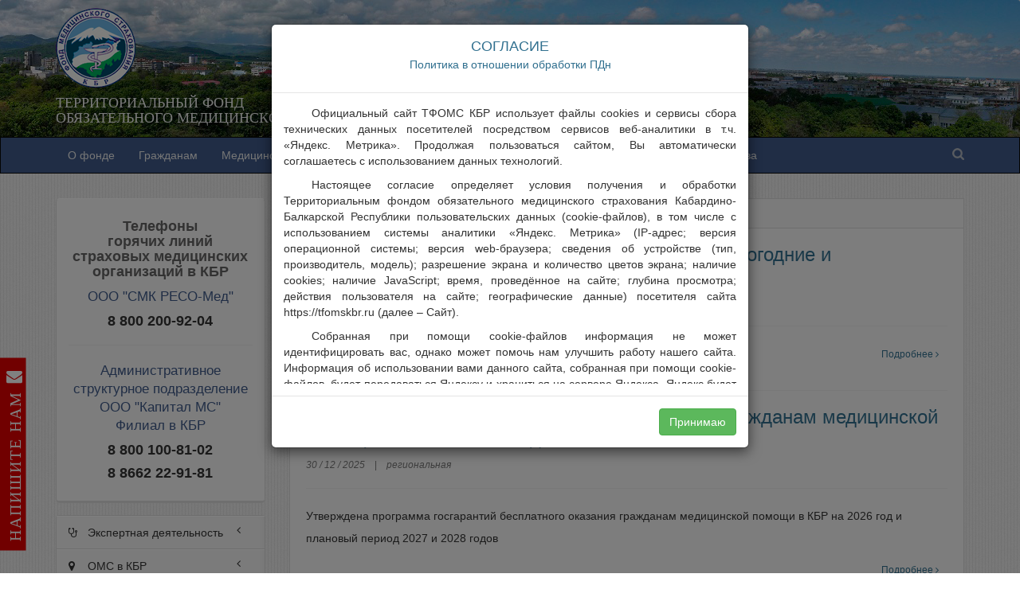

--- FILE ---
content_type: text/html; charset=UTF-8
request_url: https://tfomskbr.ru/news
body_size: 13334
content:
<!DOCTYPE html>
<html lang="en">
<head>
    <meta charset="utf-8">
    <meta http-equiv="X-UA-Compatible" content="IE=edge">
    <meta name="viewport" content="width=device-width, initial-scale=1">
    <title> Новости территориального фонда ОМС КБР | TФОМС КБР </title>
    <meta name="description" content="Архив новостей территориального фонда ОМС КБР">
    <meta name="author" content="">
    <link rel="icon" href="/../../favicon.png">

    <!-- Bootstrap core CSS -->
    <link href="/assets/css/bootstrap.min.css" rel="stylesheet">
    <!-- Font Awesome -->
    <link href="/assets/css/font-awesome.css" rel="stylesheet">
    <!-- Custom styles for this template -->
    <link href="/assets/css/style.css" rel="stylesheet">

    <!-- HTML5 shim and Respond.js IE8 support of HTML5 elements and media queries -->
    <!--[if lt IE 9]>
    <script src="https://oss.maxcdn.com/html5shiv/3.7.2/html5shiv.min.js"></script>
    <script src="https://oss.maxcdn.com/respond/1.4.2/respond.min.js"></script>
    <![endif]-->
</head>

<body>

<a class="write_to_us" 
    href="https://lk.tfomskbr.ru/" rel="noopener noreferrer"
    >НАПИШИТЕ НАМ 
    <i class="fa fa-envelope" style="transform: rotate(90deg);"></i>
</a>

<div class="sv_settings text-center" id="sv_settings">
    <span>Размер шрифта
        <span class="fs-outer">
            <button class="btn btn-default fs-n" id="fs-n">А</button>
            <button class="btn btn-default fs-m" id="fs-m">А</button>
            <button class="btn btn-default fs-l" id="fs-l">А</button>
        </span>
    </span>

    <span class="mgl20">Цветовая схема
        <span class="cs-outer">
            <button class="btn btn-default cs-bw" id="cs-bw">А</button>
            <button class="btn btn-default cs-wb" id="cs-wb">А</button>
            <button class="btn btn-default cs-bb" id="cs-bb">А</button>
            <button class="btn btn-default cs-gb" id="cs-gb">А</button>
            <button class="btn btn-default cs-yg" id="cs-yg">А</button>
        </span>
    </span>

    <span class="mgl20">Изображения
        <span class="img-outer">
            <button class="btn btn-default" id="img-onoff"><span class="glyphicon glyphicon-picture"></span><span id="img-onoff-text"> Отключить</span></button>
        </span>
    </span>
</div>

<header id="header">
    <div class="container parallax-window" data-parallax="scroll" data-image-src="">
        <a id="logo" href="/"></a>
        <h1>
            Территориальный Фонд <br />Обязательного Медицинского Страхования КБР
        </h1>
    
        
    </div>
    
    

</header> <!-- /header -->

 

<nav id="main-nav" class="navbar navbar-inverse" style="background-color: #3F5A89;" role="navigation">
    <div class="container">
        <ul class="nav navbar-nav">
                        <li class="dropdown">
                <a href="#" class="dropdown-toggle" data-toggle="dropdown" data-hover="dropdown">
                    О фонде
                </a>
                <ul class="dropdown-menu" role="menu">
                                        <li>
                                                <a href="https://tfomskbr.ru/ofonde/goals">Цели и задачи фонда</a>
                                            </li>
                                        <li>
                                                <a href="https://tfomskbr.ru/ofonde/officials">Правление ТФОМС КБР</a>
                                            </li>
                                        <li>
                                                <a href="https://tfomskbr.ru/ofonde/directciya">Дирекция TФОМС КБР</a>
                                            </li>
                                        <li>
                                                <a href="https://tfomskbr.ru/ofonde/organizacionnaya-struktura-tfoms-kbr">Организационная структура ТФОМС КБР</a>
                                            </li>
                                        <li>
                                                <a href="https://tfomskbr.ru/ofonde/graphic-priema-grajdan">График приема граждан</a>
                                            </li>
                                        <li>
                                                    <a href="https://tfomskbr.ru/contacts">Контакты</a>
                                            </li>
                                        <li>
                                                <a href="https://tfomskbr.ru/ofonde/vacancy">Кадровый резерв</a>
                                            </li>
                                    </ul>
            </li>
                        <li class="dropdown">
                <a href="#" class="dropdown-toggle" data-toggle="dropdown" data-hover="dropdown">
                    Гражданам
                </a>
                <ul class="dropdown-menu" role="menu">
                                        <li>
                                                <a href="https://tfomskbr.ru/citizens/prava-gragdan-rossiyskoi-federacii-v-oblasti-ohrani-zdor">Права и обязанности застрахованных лиц в сфере ОМС</a>
                                            </li>
                                        <li>
                                                <a href="https://tfomskbr.ru/citizens/kak-poluchit-polis-oms">Как получить полис ОМС</a>
                                            </li>
                                        <li>
                                                <a href="https://tfomskbr.ru/citizens/onlajn-zayavka-na-oformlenie-polisa-obyazatelnogo-medicinskogo-strahovaniya-v-lichnom-kabinete-edino">Онлайн-заявка на оформление полиса обязательного медицинского страхования в личном кабинете Единого портала государственных и муниципальных услуг (ЕПГУ)</a>
                                            </li>
                                        <li>
                                                <a href="https://tfomskbr.ru/citizens/spravochnaya-informaciya">О выборе страховой медицинской организации</a>
                                            </li>
                                        <li>
                                                <a href="https://tfomskbr.ru/citizens/zayavlenie-o-vybore-zamene-strahovoj-medicinskoj-organizacii">Заявление о включении в единый регистр застрахованных лиц</a>
                                            </li>
                                        <li>
                                                <a href="https://tfomskbr.ru/citizens/zayavlenie-o-vydache-dublikata-polisa-ili-pereoformlenii-polisa">Заявление о переоформлении полиса обязательного медицинского страхования</a>
                                            </li>
                                        <li>
                                                <a href="https://tfomskbr.ru/citizens/o-polise-obyazatelnogo-medicinskogo-strahovaniya">Пункты выдачи полисов ОМС страховых медицинских организаций</a>
                                            </li>
                                        <li>
                                                <a href="https://tfomskbr.ru/citizens/informirovanie-o-vyyavlennyh-narusheniyah-pri-okazanii-medicinskoj-pomoshi">Информирование о выявленных нарушениях при оказании медицинской помощи</a>
                                            </li>
                                        <li>
                                            </li>
                                        <li>
                                                <a href="https://tfomskbr.ru/citizens/zayavlenie-o-sdache-utrate-polisa--obyazatelnogo-medicinskogo-strahovaniya-na-materialnom-nositele">Заявление о сдаче (утрате)   полиса обязательного медицинского страхования на материальном носителе</a>
                                            </li>
                                        <li>
                                                <a href="https://tfomskbr.ru/citizens/zayavlenie-o-vybore-zamene-smo">Заявление о выборе (замене) СМО</a>
                                            </li>
                                        <li>
                                                <a href="https://tfomskbr.ru/citizens/zapros-na-predostavlenie-vypiski-iz-edinogo-registra-zastrahovannyh-lic-svedenij-o-polise-obyazateln">Запрос на предоставление выписки из единого регистра застрахованных лиц сведений о полисе обязательного медицинского страхования</a>
                                            </li>
                                        <li>
                                                <a href="https://tfomskbr.ru/citizens/vypiska-iz-edinogo-registra-zastrahovannyh-lic-o-polise-obyazatelnogo-medicinskogo-strahovaniya">Выписка из единого регистра застрахованных лиц о полисе обязательного медицинского страхования</a>
                                            </li>
                                        <li>
                                                <a href="https://tfomskbr.ru/citizens/uglublennaya-dispanserizaciya">Углубленная  диспансеризация </a>
                                            </li>
                                        <li>
                                                <a href="https://tfomskbr.ru/citizens/zayavlenie-o-priostanovlenii-dejstviya-polisa-obyazatelnogo-medicinskogo-strahovaniya">Заявление о приостановлении действия полиса обязательного медицинского страхования</a>
                                            </li>
                                        <li>
                                            </li>
                                        <li>
                                            </li>
                                        <li>
                                            </li>
                                        <li>
                                            </li>
                                        <li>
                                                <a href="https://tfomskbr.ru/citizens/posts">График работы    &laquo;Постов качества&raquo;</a>
                                            </li>
                                        <li>
                                                <a href="https://tfomskbr.ru/citizens/onlajn-zayavka-na-oformlenie-polisa-filial-ooo-kapital-ms-v-kbr">Онлайн заявка на оформление полиса в страховой медицинской организации</a>
                                            </li>
                                        <li>
                                                <a href="https://tfomskbr.ru/citizens/perechen-medicinskih-organizacij-na-baze-kotoryh-grazhdane-kbr-mogut-projti-dispanserizaciyu">Перечень медицинских организаций, на базе которых граждане КБР могут пройти диспансеризацию</a>
                                            </li>
                                        <li>
                                                <a href="https://tfomskbr.ru/citizens/informirovanie-o-stoimosti-okazannoj-medicinskoj-pomoshi">Информирование о стоимости оказанной медицинской помощи</a>
                                            </li>
                                        <li>
                                                <a href="https://tfomskbr.ru/citizens/formirovani-zdorovogo-obraza-gizni">Здоровый образ жизни</a>
                                            </li>
                                    </ul>
            </li>
                        <li class="dropdown">
                <a href="#" class="dropdown-toggle" data-toggle="dropdown" data-hover="dropdown">
                    Медицинским организациям
                </a>
                <ul class="dropdown-menu" role="menu">
                                        <li>
                                                <a href="https://tfomskbr.ru/medicinskim-organizaciam/tarifnoe-soglashenie1">Тарифные  соглашения  </a>
                                            </li>
                                        <li>
                                                <a href="https://tfomskbr.ru/medicinskim-organizaciam/poryadok-uvedomleniya-ob-uchastii-medicinskoj-organizacii-v-sisteme-oms">Порядок подачи уведомления для включения в  реестр     </a>
                                            </li>
                                        <li>
                                                <a href="https://tfomskbr.ru/medicinskim-organizaciam/poryadok-podachi-uvedomleniya-dlya-isklyucheniya-iz-reestra">Порядок подачи уведомления для  исключения из реестра </a>
                                            </li>
                                        <li>
                                            </li>
                                        <li>
                                            </li>
                                        <li>
                                            </li>
                                        <li>
                                            </li>
                                        <li>
                                            </li>
                                        <li>
                                            </li>
                                        <li>
                                            </li>
                                        <li>
                                            </li>
                                        <li>
                                                <a href="https://tfomskbr.ru/medicinskim-organizaciam/grafik-raboty-postov-kachestva">График работы  &laquo;Постов качества&raquo;</a>
                                            </li>
                                        <li>
                                                <a href="https://tfomskbr.ru/medicinskim-organizaciam/reestr-medicinskih-organizaciy">Реестр медицинских организаций</a>
                                            </li>
                                    </ul>
            </li>
                        <li class="dropdown">
                <a href="#" class="dropdown-toggle" data-toggle="dropdown" data-hover="dropdown">
                    Страховым медицинским организациям
                </a>
                <ul class="dropdown-menu" role="menu">
                                        <li>
                                                <a href="https://tfomskbr.ru/registers/tarifnoe-soglashenie">Тарифные соглашения </a>
                                            </li>
                                        <li>
                                            </li>
                                        <li>
                                                <a href="https://tfomskbr.ru/registers/reestr-strahovyh-medicinskih-organizacij">Реестр страховых медицинских организаций</a>
                                            </li>
                                        <li>
                                                <a href="https://tfomskbr.ru/registers/uvedomlenie-ob-osushestvlenii-deyatelnosti-v-sfere-oms">Порядок подачи уведомления для включения в реестр</a>
                                            </li>
                                        <li>
                                                    <a href="https://tfomskbr.ru/feedbackinsur">Подача уведомления для включения в реестр</a>
                                            </li>
                                        <li>
                                                <a href="https://tfomskbr.ru/registers/uvedomlenie-ob-isklyuchenii-iz-reestra-smo">Порядок подачи уведомления для исключения из реестра</a>
                                            </li>
                                        <li>
                                                <a href="https://tfomskbr.ru/registers/klassifikatory-ffoms">Классификаторы ФФОМС</a>
                                            </li>
                                    </ul>
            </li>
                        <li class="dropdown">
                <a href="#" class="dropdown-toggle" data-toggle="dropdown" data-hover="dropdown">
                    НСЗ
                </a>
                <ul class="dropdown-menu" role="menu">
                                        <li>
                                                <a href="https://tfomskbr.ru/ispolzovanie-sredstv-nsz/normativnye-dokumenty">Мероприятия по организации дополнительного профессионального образования, а также по приобретению и проведению ремонта медицинского оборудования</a>
                                            </li>
                                        <li>
                                                <a href="https://tfomskbr.ru/ispolzovanie-sredstv-nsz/sofinansirovanie-rashodov-medicinskih-organizacij-na-oplatu-truda-vrachej-i-srednego-medicinskogo-pe">Софинансирование расходов медицинских организаций на оплату труда врачей и среднего медицинского персонала</a>
                                            </li>
                                        <li>
                                            </li>
                                        <li>
                                                <a href="https://tfomskbr.ru/ispolzovanie-sredstv-nsz/osushestvleniya-denezhnyh-vyplat-stimuliruyushego-haraktera-medicinskim-rabotnikam-za-vyyavlenie-onk">Финансовое обеспечение осуществления денежных выплат стимулирующего характера медицинским работникам </a>
                                            </li>
                                    </ul>
            </li>
                        <li class="dropdown">
                <a href="#" class="dropdown-toggle" data-toggle="dropdown" data-hover="dropdown">
                    Посты качества
                </a>
                <ul class="dropdown-menu" role="menu">
                                        <li>
                                                <a href="https://tfomskbr.ru/posty-kachestva/grafik-raboty-postov-kachestva.">График   работы  &laquo;Постов качества&raquo; </a>
                                            </li>
                                        <li>
                                                <a href="https://tfomskbr.ru/posty-kachestva/posty-kachestva">Страховые представители</a>
                                            </li>
                                    </ul>
            </li>
                                </ul>
        <form method="GET" action="https://tfomskbr.ru/search" accept-charset="UTF-8" class="search-form form-inline pull-right" role="form">
            <div class="form-group">
                <input placeholder="Введите поисковый запрос ... " class="form-control input-sm" name="query" type="search">
            </div>
        </form>
    </div>
</nav> <!-- /main-nav -->

<div class="container">
    <div id="main-content" class="row">
        <aside class="sidebar col-sm-3">

            <div class="btn btn-block btn--important-info" style="text-align: center; font-size: 1.2em; color: #3F5A89;">
	<h4 style="color: #646363">Телефоны<br>горячих линий<br>страховых медицинских<br>организаций в КБР</h4>
	<p>ООО "СМК РЕСО-Мед"</p>
	<h4>8 800 200-92-04</h4>
    <hr>
	<p>Административное
        <br>структурное подразделение
        <br>ООО "Капитал МС"
        <br>Филиал в КБР</p>		
    <h4>8 800 100-81-02</h4>
    <h4>8 8662 22-91-81</h4>	
</div>

<ul id="secondary-menu" class="sidebar-menu nav nav-stacked">

        <li class=" ">
    <a href="index.html">
        <i class="fa fa-stethoscope"></i>
        <span>Экспертная деятельность</span>
        <i class="fa arrow pull-right"></i>
    </a>
        <ul>
                            <li>
                                            <a href="https://tfomskbr.ru/ekspertnaya-deyatelnost-v-sfere-oms/ekspertnaya-deyatelnost-v-sfere-oms">Экспертная деятельность в сфере ОМС</a>
                                    </li>
                            <li>
                                            <a href="https://tfomskbr.ru/ekspertnaya-deyatelnost-v-sfere-oms/reestr-vrachej-ekspertov">Реестр экспертов качества</a>
                                    </li>
                    </ul>
        <li class=" ">
    <a href="index.html">
        <i class="fa fa-map-marker"></i>
        <span>ОМС в КБР</span>
        <i class="fa arrow pull-right"></i>
    </a>
        <ul>
                            <li>
                                            <a href="https://tfomskbr.ru/oms-v-kbr/svedeniya-o-territorialnoj-programme-oms">Сведения о территориальной программе ОМС</a>
                                    </li>
                            <li>
                                            <a href="https://tfomskbr.ru/oms-v-kbr/pokazateli-deyatelnosti-tfoms-kbr">Показатели деятельности ТФОМС КБР</a>
                                    </li>
                            <li>
                                            <a href="https://tfomskbr.ru/oms-v-kbr/controlno-revisionnaya-deyatelnost">Контрольно-ревизионная деятельнось</a>
                                    </li>
                            <li>
                                    </li>
                            <li>
                                            <a href="https://tfomskbr.ru/free-funds-info">Размещение временно свободных средств </a>
                                    </li>
                    </ul>
        <li class=" ">
    <a href="index.html">
        <i class="fa fa-briefcase"></i>
        <span>Программы, проекты</span>
        <i class="fa arrow pull-right"></i>
    </a>
        <ul>
                            <li>
                                            <a href="https://tfomskbr.ru/programi/territorialnaya-programa-oms">Комиссия по разработке Территориальной программы ОМС КБР</a>
                                    </li>
                            <li>
                                            <a href="https://tfomskbr.ru/programi/koordinacionnyj-sovet"> Координационный совет</a>
                                    </li>
                            <li>
                                    </li>
                    </ul>
        <li class=" ">
    <a href="index.html">
        <i class="fa fa-file-text"></i>
        <span>Документы</span>
        <i class="fa arrow pull-right"></i>
    </a>
        <ul>
                            <li>
                                            <a href="https://tfomskbr.ru/documenti/specialnaya-ocenka-truda">Специальная оценка труда</a>
                                    </li>
                            <li>
                                            <a href="https://tfomskbr.ru/documenti/regionaliye-normativniye-documenti">Региональные нормативные документы</a>
                                    </li>
                            <li>
                                    </li>
                            <li>
                                            <a href="https://tfomskbr.ru/documenti/uchetnaya-politika">Учетная политика</a>
                                    </li>
                            <li>
                                            <a href="https://tfomskbr.ru/documenti/politika-v-otnoshenii-obrabotki-pdn">Политика в отношении обработки ПДн</a>
                                    </li>
                    </ul>
        <li class=" ">
    <a href="index.html">
        <i class="fa fa-envelope-square"></i>
        <span>Обратная связь</span>
        <i class="fa arrow pull-right"></i>
    </a>
        <ul>
                            <li>
                                            <a href="https://tfomskbr.ru/feedback/voprosi-i-otveti">Вопросы и ответы</a>
                                    </li>
                    </ul>
        <li class=" active">
    <a href="index.html">
        <i class="fa fa-pencil-square"></i>
        <span>Пресс центр</span>
        <i class="fa arrow pull-right"></i>
    </a>
        <ul>
                            <li>
                                    </li>
                            <li>
                                            <a href="https://tfomskbr.ru/news">Новости</a>
                                    </li>
                    </ul>
        </li>
</ul>

            <div class="btn btn-block btn--important-info" style="text-align: center; font-size: 1.2em; color: #3F5A89;">

            
    <h4 style="color: #646363">ЕДИНЫЙ</br>КОНТАКТ-ЦЕНТР</h4>
    <p>по вопросам</br>обязательного</br>медицинского страхования</p>
    <a href="/contact-centre">
        <h4>8 800 555-30-40</h4>
    </a>
    <h6>(звонок бесплатный)</h6>  
    

</div>

<div id="important-links">
    <a style href="/lk" class="btn btn-primary btn-lg btn-block btn--important" role="btn">
        <small align="left">Личный кабинет</small> 
        <i class="fa fa-key"></i>
    </a>
    <a style href="http://checkpolicy.tfomskbr.ru" class="btn btn-primary btn-lg btn-block btn--important" role="btn">
        <small>Проверка полиса ОМС</small> 
        <i class="fa fa-hospital-o"></i>
    </a>
    <a href="https://lk.tfomskbr.ru/" rel="noopener noreferrer" 
        class="btn btn-lg btn-primary btn-block btn--important" 
        role="btn">
        <small>Направить сообщение</small>         <i class="fa fa-envelope"></i>
    </a>
    <a href="https://tfomskbr.ru/phone-numbers" class="btn btn-lg btn-primary btn-block btn--important" role="btn">
        <small>Контакты</small>
        <i class="fa fa-phone"></i>
    </a>
    <a href="https://tfomskbr.ru/dispanserizaciya" class="btn btn-lg btn-primary btn-block btn--important" role="btn">
        <small>Диспансеризация</small> 
        <i class="fa fa-user-md"></i>
    </a>
    <a href="https://tfomskbr.ru/ter-programma-oms" class="btn btn-lg btn-primary btn-block btn--important" role="btn">
        <small>Тер. программа ОМС</small>
        <i class="fa fa-map-marker"></i>
    </a>
    <a href="https://tfomskbr.ru/requisites" class="btn btn-lg btn-primary btn-block btn--important" role="btn">
        <small>Реквизиты</small>
        <i class="fa fa-university"></i>
    </a>

</div>











        </aside>

        
<div id="content" class="col-sm-9 post">
    <ol class="breadcrumb">
        <li><a href="/"><i class="fa fa-home"></i></a></li>
        <li class="active">Новости</li>
    </ol>
    <div class="info-block">
                <div class="post-preview clearfix">
                        <h3 class="post-title">
                <a href="https://tfomskbr.ru/news/grafik-dezhurstva-rabotnikov-tfoms-kbr-v-novogodnie-i-prazdnichnye-dni">График дежурства работников ТФОМС КБР в новогодние и праздничные дни </a>
            </h3>
            <small class="post-publish-date text-muted">
                <em>30 / 12 / 2025</em>
                &nbsp;&nbsp;&nbsp;|&nbsp;&nbsp;&nbsp;
                <em>территориальная</em>
            </small>
            <hr/>
            <p> </p>
            <p class="text-right">
                <a href="https://tfomskbr.ru/news/grafik-dezhurstva-rabotnikov-tfoms-kbr-v-novogodnie-i-prazdnichnye-dni" class="btn btn-sm">
                    Подробнее <i class="fa fa-angle-right"></i>
                </a>
            </p>
        </div>
        <hr/>
                <div class="post-preview clearfix">
                        <h3 class="post-title">
                <a href="https://tfomskbr.ru/news/programma-gosgarantij-besplatnogo-okazaniya-grazhdanam-medicinskoj-pomoshi-v-kbr-na-2026-god">Программа госгарантий бесплатного оказания гражданам медицинской помощи в КБР на 2026 год</a>
            </h3>
            <small class="post-publish-date text-muted">
                <em>30 / 12 / 2025</em>
                &nbsp;&nbsp;&nbsp;|&nbsp;&nbsp;&nbsp;
                <em>региональная</em>
            </small>
            <hr/>
            <p> Утверждена программа госгарантий бесплатного оказания гражданам медицинской помощи в КБР на 2026 год и плановый период 2027 и 2028 годов</p>
            <p class="text-right">
                <a href="https://tfomskbr.ru/news/programma-gosgarantij-besplatnogo-okazaniya-grazhdanam-medicinskoj-pomoshi-v-kbr-na-2026-god" class="btn btn-sm">
                    Подробнее <i class="fa fa-angle-right"></i>
                </a>
            </p>
        </div>
        <hr/>
                <div class="post-preview clearfix">
                        <h3 class="post-title">
                <a href="https://tfomskbr.ru/news/grafik-dezhurstva-asp-ooo-kapital-ms">График дежурства АСП ООО &quot;Капитал МС&quot;</a>
            </h3>
            <small class="post-publish-date text-muted">
                <em>30 / 12 / 2025</em>
                &nbsp;&nbsp;&nbsp;|&nbsp;&nbsp;&nbsp;
                <em>территориальная</em>
            </small>
            <hr/>
            <p> Информационная поддержка и сопровождение застрахованных лиц в новогодние дни </p>
            <p class="text-right">
                <a href="https://tfomskbr.ru/news/grafik-dezhurstva-asp-ooo-kapital-ms" class="btn btn-sm">
                    Подробнее <i class="fa fa-angle-right"></i>
                </a>
            </p>
        </div>
        <hr/>
                <div class="post-preview clearfix">
                            <img class="img-thumbnail pull-left"
                     src="/imagecache/medium/uploads/images/posts/2025-12/fc07b2990086529efd6aaab9b7a86f4e9dbea7e2_IMG_9133.jpg"
                     alt=""/>
                        <h3 class="post-title">
                <a href="https://tfomskbr.ru/news/zasedanie-koordinacionnogo-sove------ta">  Заседание    Координационного    совета </a>
            </h3>
            <small class="post-publish-date text-muted">
                <em>25 / 12 / 2025</em>
                &nbsp;&nbsp;&nbsp;|&nbsp;&nbsp;&nbsp;
                <em>территориальная</em>
            </small>
            <hr/>
            <p> Состоялось очередное заседание Координационного совета по защите прав застрахованных лиц </p>
            <p class="text-right">
                <a href="https://tfomskbr.ru/news/zasedanie-koordinacionnogo-sove------ta" class="btn btn-sm">
                    Подробнее <i class="fa fa-angle-right"></i>
                </a>
            </p>
        </div>
        <hr/>
                <div class="post-preview clearfix">
                            <img class="img-thumbnail pull-left"
                     src="/imagecache/medium/uploads/images/posts/2025-12/6f79e9c3fe986fc81df30ebcb5b08ede9f20a9e7_d647e65e79e6d59db6b1e9f6734cb8ef.jpg"
                     alt=""/>
                        <h3 class="post-title">
                <a href="https://tfomskbr.ru/news/ispolzovanie-sredstv-ns">Использование средств НСЗ</a>
            </h3>
            <small class="post-publish-date text-muted">
                <em>08 / 12 / 2025</em>
                &nbsp;&nbsp;&nbsp;|&nbsp;&nbsp;&nbsp;
                <em>территориальная</em>
            </small>
            <hr/>
            <p> За счет средств НСЗ ТФОМС КБР в 2025 году приобретены</p>
            <p class="text-right">
                <a href="https://tfomskbr.ru/news/ispolzovanie-sredstv-ns" class="btn btn-sm">
                    Подробнее <i class="fa fa-angle-right"></i>
                </a>
            </p>
        </div>
        <hr/>
                <div class="post-preview clearfix">
                            <img class="img-thumbnail pull-left"
                     src="/imagecache/medium/uploads/images/posts/2025-12/d14b6776b6dc1d67a6149adf30674ba7b8cf874f_photo_2024-09-03_18-04-28-780x470.jpg"
                     alt=""/>
                        <h3 class="post-title">
                <a href="https://tfomskbr.ru/news/dispanserizaciya-realnaya-vozmozhnost-sohranit-zdorove-i-dolgoletie">Диспансеризация -реальная возможность сохранить здоровье и долголетие</a>
            </h3>
            <small class="post-publish-date text-muted">
                <em>03 / 12 / 2025</em>
                &nbsp;&nbsp;&nbsp;|&nbsp;&nbsp;&nbsp;
                <em>региональная</em>
            </small>
            <hr/>
            <p> За 10 месяцев текущего года в КБР диспансеризацию прошли более 244 тысяч человек</p>
            <p class="text-right">
                <a href="https://tfomskbr.ru/news/dispanserizaciya-realnaya-vozmozhnost-sohranit-zdorove-i-dolgoletie" class="btn btn-sm">
                    Подробнее <i class="fa fa-angle-right"></i>
                </a>
            </p>
        </div>
        <hr/>
                <div class="post-preview clearfix">
                            <img class="img-thumbnail pull-left"
                     src="/imagecache/medium/uploads/images/posts/2025-11/ff908469db86a2da83fccf7cf4020146e5e95df3_image-21-11-25-10-32.jpeg"
                     alt=""/>
                        <h3 class="post-title">
                <a href="https://tfomskbr.ru/news/dlya-sotrudnikov-tfoms-kbr-proshlo-obuchenie-po-okazaniyu-pervoj-pomoshi">Для сотрудников ТФОМС КБР прошло обучение по оказанию первой помощи </a>
            </h3>
            <small class="post-publish-date text-muted">
                <em>21 / 11 / 2025</em>
                &nbsp;&nbsp;&nbsp;|&nbsp;&nbsp;&nbsp;
                <em>территориальная</em>
            </small>
            <hr/>
            <p> На базе ГБУЗ &laquo;Кабардино-Балкарский Центр Медицины Катастроф и Скорой Медицинской Помощи&raquo; Минздрава КБР для сотрудников ТФОМС КБР прошло обучение по оказанию первой помощи</p>
            <p class="text-right">
                <a href="https://tfomskbr.ru/news/dlya-sotrudnikov-tfoms-kbr-proshlo-obuchenie-po-okazaniyu-pervoj-pomoshi" class="btn btn-sm">
                    Подробнее <i class="fa fa-angle-right"></i>
                </a>
            </p>
        </div>
        <hr/>
                <div class="post-preview clearfix">
                            <img class="img-thumbnail pull-left"
                     src="/imagecache/medium/uploads/images/posts/2025-11/454cef12e79fdbeaff68b5813880b1684bb71c25_image-19-11-25-05-47.jpeg"
                     alt=""/>
                        <h3 class="post-title">
                <a href="https://tfomskbr.ru/news/okazaniya-medicinskoj-pomoshi-uchastnikam-specialnoj-voennoj-operacii">Оказания медицинской помощи участникам специальной военной операции</a>
            </h3>
            <small class="post-publish-date text-muted">
                <em>19 / 11 / 2025</em>
                &nbsp;&nbsp;&nbsp;|&nbsp;&nbsp;&nbsp;
                <em>федеральная</em>
            </small>
            <hr/>
            <p> ТФОМС КБР на постоянной основе осуществляет контроль качества и своевременности оказания медицинской помощи участникам специальной военной операции и членам их семей. </p>
            <p class="text-right">
                <a href="https://tfomskbr.ru/news/okazaniya-medicinskoj-pomoshi-uchastnikam-specialnoj-voennoj-operacii" class="btn btn-sm">
                    Подробнее <i class="fa fa-angle-right"></i>
                </a>
            </p>
        </div>
        <hr/>
                <div class="post-preview clearfix">
                            <img class="img-thumbnail pull-left"
                     src="/imagecache/medium/uploads/images/posts/2025-11/04d35859f2ee5ecdf2b4da79d64fc1c2f3fb009e_image-17-11-25-04-56.jpeg"
                     alt=""/>
                        <h3 class="post-title">
                <a href="https://tfomskbr.ru/news/rabochaya-vstrecha-glavy-kbr-kazbeka-kokova-s-direktorom-tfoms-kbr-zuriyat-bgazhnokovoj">Рабочая встреча Главы КБР  Казбека Кокова с директором ТФОМС КБР Зурият Бгажноковой</a>
            </h3>
            <small class="post-publish-date text-muted">
                <em>17 / 11 / 2025</em>
                &nbsp;&nbsp;&nbsp;|&nbsp;&nbsp;&nbsp;
                <em>региональная</em>
            </small>
            <hr/>
            <p> В ходе рабочей встречи Глава КБР заслушал информацию директора ТФОМС КБР  о деятельности ведомства</p>
            <p class="text-right">
                <a href="https://tfomskbr.ru/news/rabochaya-vstrecha-glavy-kbr-kazbeka-kokova-s-direktorom-tfoms-kbr-zuriyat-bgazhnokovoj" class="btn btn-sm">
                    Подробнее <i class="fa fa-angle-right"></i>
                </a>
            </p>
        </div>
        <hr/>
                <div class="post-preview clearfix">
                            <img class="img-thumbnail pull-left"
                     src="/imagecache/medium/uploads/images/posts/2025-11/7545df41457b2cbd7475590af3dbc73b4d47fd94_15-11-25-09-24.png"
                     alt=""/>
                        <h3 class="post-title">
                <a href="https://tfomskbr.ru/news/costoyalos-rasshirennoe-zasedanie-koordinacionnogo-------soveta">     Cостоялось    расширенное заседание      Координационного совета </a>
            </h3>
            <small class="post-publish-date text-muted">
                <em>14 / 11 / 2025</em>
                &nbsp;&nbsp;&nbsp;|&nbsp;&nbsp;&nbsp;
                <em>территориальная</em>
            </small>
            <hr/>
            <p> В связи с проведением в Российской Федерации с 10 по 16 ноября 2025 года Недели Качества в повестку заседания был включен вопрос качества оказания медицинской помощи</p>
            <p class="text-right">
                <a href="https://tfomskbr.ru/news/costoyalos-rasshirennoe-zasedanie-koordinacionnogo-------soveta" class="btn btn-sm">
                    Подробнее <i class="fa fa-angle-right"></i>
                </a>
            </p>
        </div>
        <hr/>
                <p class="text-center"><ul class="pagination">
			<li class="disabled"><span>&laquo;</span></li><li class="active"><span>1</span></li><li><a href="https://tfomskbr.ru/news?page=2">2</a></li><li><a href="https://tfomskbr.ru/news?page=3">3</a></li><li><a href="https://tfomskbr.ru/news?page=4">4</a></li><li><a href="https://tfomskbr.ru/news?page=5">5</a></li><li><a href="https://tfomskbr.ru/news?page=6">6</a></li><li><a href="https://tfomskbr.ru/news?page=7">7</a></li><li><a href="https://tfomskbr.ru/news?page=8">8</a></li><li class="disabled"><span>...</span></li><li><a href="https://tfomskbr.ru/news?page=51">51</a></li><li><a href="https://tfomskbr.ru/news?page=52">52</a></li><li><a href="https://tfomskbr.ru/news?page=2" rel="next">&raquo;</a></li>	</ul>
</p>
    </div>
</div> <!-- /content -->

    </div> <!-- /main-content -->

    <footer id="foot">
    <div class="row">
        <div class="col-sm-4">
            <div class="clearfix">
                <a class="logo pull-left" href="/"></a>
                <strong class="h5">
                    Территориальный Фонд <br/>Обязательного Медицинского Страхования <br/>
                    <small>Кабардино-Балкарская Республика</small>
                    </strong>
                <br/>
            </div>
        </div>
        <div class="col-sm-5">
            <address>
                <p><i class="fa fa-map-marker"></i> <strong class="">Главный офис</strong></p>
                <p>360051, Кабардино-Балкарская Республика, г.Нальчик, пр-кт Шогенцукова, д. № 15 "А"
                    (<a href="http://maps.yandex.ru/?um=5TWhC8WNrTDJh01l1PkugPaKtoDO6Iyg&l=map" target="_blank" title="Посмотреть на карте">на карте</a>)</p>
                <p><i class="fa fa-rss" style="color:rgb(235, 94, 0)"></i>
                    <a href="https://tfomskbr.ru/rss"> RSS канал</a>
                    <!-- Button trigger modal -->
                    <a data-toggle="modal" href="#rssModal" class=""> | подписка</a>
                </p>
                <p><abbr title="Phone">Тел:</abbr> 8 (866) 242-13-77, <abbr title="Phone">Факс:</abbr> 8 (866) 2 </p>
            </address>
            <address>
                <strong>@ E-mail: </strong>
                <a href="mailto:#">kbtfoms@yandex.ru</a>
            </address>
            <br/>
        </div>
        <div class="col-sm-3">
            <form method="GET" action="https://tfomskbr.ru/search" accept-charset="UTF-8" class="search-form" role="form">
                <div class="input-group">
                    <input placeholder="Поиск ... " class="form-control col-sm-12 input-sm" name="query" type="search">
                </div>
            </form>
            <br/>
            <ul>
                <li><a href="https://tfomskbr.ru/news">Новости</a></li>
                <li><a href="https://tfomskbr.ru/contacts">Контакты</a></li>
                <li><a href="https://tfomskbr.ru/feedback">Написать сообщение</a></li>
            </ul>
        </div>
    </div>
    <hr/>
    <div class="row">
        <div class="col-sm-12">

	    <!--- DO NOT EDIT - GlobalSign SSL Site Seal Code - DO NOT EDIT ---><table width=90 border=0 cellspacing=0 cellpadding=0 title="CLICK TO VERIFY: This site uses a GlobalSign SSL Certificate to secure your personal information." ><tr><td><span id="ss_img_wrapper_gmogs_image_90-35_en_dblue"><a rel="nofollow" href="https://www.globalsign.com/" target=_blank title="GlobalSign Site Seal"><img alt="SSL" border=0 id="ss_img" src="//seal.globalsign.com/SiteSeal/images/gs_noscript_90-35_en.gif"></a></span><script type="text/javascript" src="//seal.globalsign.com/SiteSeal/gmogs_image_90-35_en_dblue.js"></script></td></tr></table><!--- DO NOT EDIT - GlobalSign SSL Site Seal Code - DO NOT EDIT --->
	    <span class="text-muted">&copy; ТФОМС КБР, 2014&#8209;2026</span>
            <span class="small pull-right">Разработано ТФОМС КБР</span><br>	    
        </div>
    </div>
</footer> <!-- /foot -->

    <!-- Modal LK info-->
<div class="modal fade" id="pdnModal" tabindex="-1" role="dialog" aria-labelledby="pdnModalLabel">
    <div class="modal-dialog" role="document">
        <div class="modal-content">
          <div class="modal-header">
            
            <h4 class="modal-title text-info text-center">СОГЛАСИЕ</h4>
            <p style="text-align: center">
                <a href="https://tfomskbr.ru/politika-v-otnoshenii-obrabotki-pdn" target="_blank">Политика в отношении обработки ПДн</a>
            </p>
            </div>
                <div class="modal-body">
                    <div style="height: 35rem; overflow: scroll; text-align: justify; text-indent: 35px;">
                        <p>
                            Официальный сайт ТФОМС КБР использует файлы cookies и сервисы сбора технических данных посетителей посредством сервисов веб-аналитики в т.ч. «Яндекс. Метрика». Продолжая пользоваться сайтом, Вы автоматически соглашаетесь с использованием данных технологий.
                        </p>
                        <p>
                            Настоящее согласие определяет условия получения и обработки Территориальным фондом обязательного медицинского страхования Кабардино-Балкарской Республики пользовательских данных (cookie-файлов), в том числе с использованием системы аналитики «Яндекс. Метрика» (IP-адрес; версия операционной системы; версия web-браузера; сведения об устройстве (тип, производитель, модель); разрешение экрана и количество цветов экрана; наличие cookies; наличие JavaScript; время, проведённое на сайте; глубина просмотра; действия пользователя на сайте; географические данные) посетителя сайта https://tfomskbr.ru (далее – Сайт).
                        </p>
                        <p>
                            Собранная при помощи cookie-файлов информация не может идентифицировать вас, однако может помочь нам улучшить работу нашего сайта. Информация об использовании вами данного сайта, собранная при помощи cookie-файлов, будет передаваться Яндексу и храниться на сервере Яндекса. Яндекс будет обрабатывать эту информацию для оценки использования вами сайта, составления для нас отчетов о деятельности нашего сайта, и предоставления других услуг. Яндекс обрабатывает эту информацию в порядке, установленном в условиях использования сервиса Яндекс Метрика.
                        </p>
                        <p>
                            На Сайте используются следующие cookie-файлы:<br>
                            Сookie-сессии – файлы, использующиеся исключительно во временной памяти. Указанные файлы удаляются при закрытии пользователем окна интернет-браузера.
                        </p>
                        <p>
                            Постоянные cookie-файлы – файлы, сохраняющиеся на устройстве в течение длительного времени или до тех пор, пока они не будут удалены вручную. Данные файлы учитывают ранее введённую пользователем информацию и позволяют не вводить одни и те же данные при каждом посещении Сайта. 
                        </p>
                        <p>
                            Используя Сайт, пользователь подтверждает, что им внимательно и в полном объёме прочитаны и поняты условия использования cookie-файлов, изложенные в настоящем согласии, даёт своё согласие на использование cookie-файлов и соглашается с вышеуказанными условиями их использования. 
                        </p>
                        <p>
                            Вы можете отказаться от использования cookie-файлов, выбрав соответствующие настройки в браузере. Также вы можете использовать инструмент - https://yandex.ru/support/metrika/general/opt-out.html. Однако это может повлиять на работу некоторых функций сайта. Используя этот сайт, вы соглашаетесь на обработку данных о Вас в т.ч. Яндексом в порядке и целях, указанных выше.
                        </p>
                    </div>
                </div>
                <div class="modal-footer ">
                    <button 
                        type="button" 
                        id="btnSuccessModal" 
                        class="btn btn-success"
                        data-dismiss="modal"
                        >Принимаю</button>
                </div>
            </div>
        </div>
    </div>
</div>
</div> <!-- /container -->





<!-- Bootstrap core JavaScript
================================================== -->
<!-- Placed at the end of the document so the pages load faster -->
<script src="/assets/js/jquery-2.1.1.min.js"></script>
<script src="/assets/js/bootstrap.min.js"></script>
<script src="/assets/js/bootstrap-hover-dropdown.js"></script>
<script src="/assets/js/metisMenu.js"></script>
<script src="/assets/js/cookie.js"></script>
<script src="/assets/js/vi.js"></script>
<script src="/assets/js/menu-nav_position.js"></script>
<script src="/assets/js/bg_parallax.js"></script>
<script src="/assets/js/go_top.js"></script>


<script>
     //----------------------------------------------------------//    

    //если есть согласие то проверить время
    if (localStorage['pdnModal'])
    {
        //если вышло время 12 часов то удалить данные согласия
        if (new Date().getTime() - localStorage['pdnModalDate'] > 0) 
        {
            localStorage.removeItem('pdnModal');
            localStorage.removeItem('pdnModalDate');
        } 
    }

    //если нет согласия или оно не да то показать модал
    if (!localStorage['pdnModal'] || localStorage['pdnModal'] != 'yes') 
    { 
        $('#pdnModal').modal({ backdrop: 'static', keyboard: false }, 'show');
    }

    $("#btnSuccessModal").click(function()
    {
        localStorage['pdnModal'] = 'yes';

        //сохраним число тиков, после этого числа согласие будет необходимо подтвердить снова
        localStorage.setItem("pdnModalDate", new Date().getTime()+ (12 * 60 * 60 * 1000));        
    });
    //----------------------------------------------------------//

    $(function () {
        $('#secondary-menu').metisMenu({});
    });
</script>

<!-- scripts-->

<script>
    $(document).ready(function()
    {
        let privacy2 =  $('input[name="privacy2"]');
        let divsbmt = $('div[id=sbmt]');

        privacy2.on('change', function($)
        {
            if(privacy2.is(':checked')){
                console.log(1);

                divsbmt.append('<input id=btnsbmt type="submit" class="btn btn-block btn-primary">'+
                '<label for="btnsbmt">Нажимая кнопку "Отправить" Вы даёте свое согласие на обработку введенной персональной информации в соответствии с Федеральным Законом №152-ФЗ от 27.07.2006 "О персональных данных".</label>');
            }else{
                console.log(0);

                divsbmt.empty();
            }
        });
    });
</script>

</body>
</html>


--- FILE ---
content_type: text/css
request_url: https://tfomskbr.ru/assets/css/style.css
body_size: 16919
content:
/* General styles
-------------------------- */
body {
    background: url("../images/bg-light-4785.png");
    /*background: #F1F1F1;*/
}
body a {
    color: #31708f;
}

.write_to_us:hover {
  text-decoration: none;
  color: #f1f1f1;   
  background: #00991E;
}


.write_to_us{
  display: block;
  padding:5px; 
  background-color:#E00000; 
  height: 33px;
  width:242px;
  font-family: 'Georgia';
  font-size: 20px;
  letter-spacing: 2px;
  color: #ffffff;
  position: fixed;
  left:-105px;    
  top:77%;
  text-align:center;
  transform: rotate(-90deg);
}


.btn.btn-default {
    background-color: #fafafa;
    color: #666;
    border-color: #ddd;
    border-bottom-color: #ddd;
}
.panel {
    border-radius: 2px;
}
.panel-heading {
    border-radius: 1px;
}
.box {
    position: relative;
    border: 1px solid #BBB;
    background: #EEE;
}
.ribbon {
  position: absolute;
  left: -5px; top: -5px;
  z-index: 1;
  overflow: hidden;
  width: 75px; height: 75px;
  text-align: right;
}
.ribbon span {
  font-size: 10px;
  font-weight: bold;
  color: #FFF;
  text-transform: uppercase;
  text-align: center;
  line-height: 20px;
  transform: rotate(-45deg);
  -webkit-transform: rotate(-45deg);
  width: 100px;
  display: block;
  background: #79A70A;
  background: linear-gradient(#2989d8 0%, #1e5799 100%);
  box-shadow: 0 3px 10px -5px rgba(0, 0, 0, 1);
  position: absolute;
  top: 19px; left: -21px;
}
.ribbon span::before {
  content: "";
  position: absolute; left: 0px; top: 100%;
  z-index: -1;
  border-left: 3px solid #1e5799;
  border-right: 3px solid transparent;
  border-bottom: 3px solid transparent;
  border-top: 3px solid #1e5799;
}
.ribbon span::after {
  content: "";
  position: absolute; right: 0px; top: 100%;
  z-index: -1;
  border-left: 3px solid transparent;
  border-right: 3px solid #1e5799;
  border-bottom: 3px solid transparent;
  border-top: 3px solid #1e5799;
}
input[type="text"], input[type="search"], textarea {
    outline: none;
    box-shadow:none !important;
    border-radius: 0;
}
.logo {
    display: block;
    position: relative;
    height: 110px;
    width: 80px;
    margin-right: 20px;
    background: url("../images/logo_tfoms_small.png") center no-repeat;
    -webkit-filter: grayscale(0%);
    -moz-filter: grayscale(0%);
    -ms-filter: grayscale(0%);
    -o-filter: grayscale(0%);
    filter: grayscale(0%);
    -moz-transition: all .2s linear;
    -webkit-transition: all .2s linear;
    transition: all .2s linear;
}
.logo:hover {
    display: block;
    background: url("../images/logo_tfoms_small.png") center no-repeat;
    margin-right: 20px;
    -webkit-filter: grayscale(0);
    -moz-filter: grayscale(0);
    -ms-filter: grayscale(0);
    -o-filter: grayscale(0);
    filter: grayscale(0);
}
.text-indented {
    text-indent: 40px;
}
.block-indented p {
    text-indent: 40px;
}

#go-top {
  text-align: center;
  font-family: 'Times New Roman';
  color: #ffffff;
  font-size: 22px;
  position: fixed; 
  bottom: 39px; 
  right: 12px; 
  cursor:pointer; 
  display:none;
  width: 77px;
  height: 30px;
  background: #3F5A89;
}
 
#go-top:hover {
  background: #4969A0;
}
/* Component: Header
-------------------------- */
.parallax-window {
    min-height: 172px;
    background: transparent;
}


#header {
    margin-top: 0;
    height: 172px;
    position: relative;
    background: #87AFC4 url("../images/whitehouse.png") center no-repeat;
    border-radius: 3px 3px 0 0;
}
#logo {
    display: block;
    position: absolute;
    top: 10px;
    height: 100px;
    width: 100px;
    background: url("../images/logo_tfoms_30.png") center no-repeat;
}
#header h1 {
    position: absolute;
    color: #f1f1f1;
    font-size: 18px;
    top: 100px;
    text-transform: uppercase;
    font-family: Script;
}


/* Component: Main Navigation
-------------------------- */
#main-nav {      
     
    min-height: 40px;
    border-radius: 0;
    position: relative;
    position: fixed;
    bottom: 100;
    right: 0;
    left: 0;
    z-index: 999;

}
#main-nav ul li.dropdown ul.dropdown-menu {
    border-radius: 3px;
}
#main-nav ul li.dropdown ul {
    margin-top: 5px;
    padding-top: 10px;
    padding-bottom: 10px;
}
#main-nav ul li a {
    padding-top: 10px;
    padding-bottom: 10px;
}
#main-nav .container > ul > li > a {
    padding-top: 12px;
    padding-bottom: 12px;
    color: #EAEAEA;
}
#main-nav .container > ul > li > a:hover,
#main-nav .container > ul > li.active > a {
    color: #f1f1f1;
}


/* Component: Newest Block
-------------------------- */
#newest-materials {
    padding-left: 0;
}
#newest-materials li {
    list-style: none;
    border-bottom: 1px dotted #999999;
    padding: 10px 0;
    font-size: 12px;
}
#newest-materials li:last-child {
    border-bottom: none;
}

/* Component: Breadcrumbs
-------------------------- */
.breadcrumb {
    margin-bottom: 0;
    border-radius: 0;
    border: 1px #dbdbdb solid;
    border-bottom: 0
}
.breadcrumb li {
    /*text-transform: capitalize;*/
    color: #333333;
    font-size: 12px;
}
.breadcrumb li a {
    font-weight: normal;
    color: #666666;
}
.breadcrumb li a:hover {
    color: #31708f;
    text-decoration: none;
}


/* Content
-------------------------- */
div.container #main-content {
    margin-top: 77px;
}

#content article {
    min-height: 575px;
    text-align: justify;
}
#content article p {
    text-indent: 40px;
}
#content article .text-no-indent p {
    text-indent: 0px;
}
#content p {
    line-height: 28px;
}
#content.post img.img-thumbnail {
    margin-right: 20px;
    margin-bottom: 10px;
}
#content article a {
    font-weight: bold;
}
#content article h1 {
    margin-top: 10px;
}
#content article .post-meta {
    /*margin-bottom: 20px;*/
    /*margin-top: 20px;*/
    padding: 5px 10px 0;
    /*background: #f4f4f4;*/
    /*border: 1px solid #f1f1f1;*/
}
#content article .panel .panel-body a {
    font-weight: normal;
}
#content ul:not(.nav-tabs) li,
#content ol:not(.nav-tabs):not(.breadcrumb) li {
    padding: 10px 0;
}



/* Component: News line
-------------------------- */
.post-preview .img-thumbnail {
    margin-right: 10px;
}
.post-preview span.date {
    margin-right: 10px;
}
.post-preview .post-title {
    margin-top: 0;
}

.all-posts h3 a {
    color: #333333;
}


/* Component: Sidebar
-------------------------- */
ul.sidebar-menu {
    background: #f4f4f4;
    -webkit-box-shadow: inset -3px 0px 8px -4px rgba(0, 0, 0, 0.1);
    -moz-box-shadow: inset -3px 0px 8px -4px rgba(0, 0, 0, 0.1);
    box-shadow: inset -3px 0px 8px -4px rgba(0, 0, 0, 0.07);
    border: 1px solid #dbdbdb;
    border-radius: 3px;
    margin-bottom: 20px;
}
ul.sidebar-menu > li {
    border-top: 1px solid #fff;
    border-bottom: 1px solid #dbdbdb;
    margin-bottom: 0;
    margin-top: 0;
}
ul.sidebar-menu > li > a i.arrow::after {
    content: "\f104";
}
ul.sidebar-menu > li.active > a i.arrow::after {
    content: "\f107";
}
ul.sidebar-menu > li:last-child {
    border-bottom: none;
}
ul.sidebar-menu li a {
    color: #333333;
}
ul.sidebar-menu li ul {
    padding-left: 30px;
}
ul.sidebar-menu > li > a:hover,
ul.sidebar-menu > li.active > a {
    color: #222;
    background: #f9f9f9;
}
ul.sidebar-menu li ul {
    background: #f9f9f9;
}
ul.sidebar-menu li ul li {
    line-height: 20px;
    list-style: none;
    padding-bottom: 10px;
}
ul.sidebar-menu li ul li a {
    font-size: 12px;
    color: #777777;
    padding-right: 10px;
}
ul.sidebar-menu li ul li a:hover {
    color: #333333;
    text-decoration: none;
}
ul.sidebar-menu > li > a > .fa,
ul .sidebar-menu > li > a > .glyphicon,
ul.sidebar-menu > li > a > .ion {
    width: 20px;
}


/* Component: Footer
-------------------------- */
#foot {
    min-height: 100px;
    background: #f9f9f9;
    border: 1px #dbdbdb solid;
    padding: 20px;
    margin-bottom: 0;
}
#foot address {
    font-size: 12px;
    /*line-height: 28px;*/
}
#foot address:last-child {
    margin-bottom: 0;
}
#foot .h5 {
    line-height: 28px;
    font-size: 16px;
}
#foot .search-form {
    padding-left: 0;
}
#foot ul {
    padding-left: 0;
    padding-top: 0;
    margin-top: -10px;
}
#foot ul li {
    list-style: none;
    line-height: 25px;
}
#foot ul li a {
    font-size: 12px;
}
#foot hr {
    margin-top: 0;
}

/* Component: Tabs
-------------------------- */
.latest-news-tabs {
    margin-bottom: 20px;
}
.nav.nav-tabs li a {
    border-radius: 0px;
    margin-right: 0;
    background: #f4f4f4;
    color: #333333;
}
.nav.nav-tabs li:first-child a {
    border-top-left-radius: 3px;
}
.nav-tabs li a {
    border-bottom: 1px solid #dbdbdb;
}
.nav-tabs li a:hover {
    background: #f1f1f1;
}
.nav.nav-tabs li.active a {
    /*border-bottom: none!important;*/
}
.nav.nav-tabs li.active a {
    background: #f9f9f9;
}
#latest-news {
    background: #f9f9f9;
    padding: 20px;
    border: 1px #dbdbdb solid;
    border-top: transparent;
    border-bottom-left-radius: 3px;
    border-bottom-right-radius: 3px;
}
#latest-news .post-title a {
    color: #333333;
}
#latest-news .post-publish-date {
    font-size: 10px;
}

/* Component: Info  Block
-------------------------- */
.info-block {
    padding: 20px;
    background: #f9f9f9;
    border: 1px #dbdbdb solid;
    min-height: 250px;
    margin-bottom: 20px;
}
.info-block--small {
    min-height: 50px;
    padding: 15px;
    margin-bottom: 15px;
}
.info-block--small img {
    margin-right: 15px;
}
.info-block--small .phone {
    font-size: 18px;
    font-weight: bold;
}
.info-block--red .phone {
    color: #C66964;
}
.info-block--blue .phone { 
    color: #4F8EAD;
}
.info-block--red p {
    color: #C66964;
}
.info-block--blue p {
    color: #004969;
}
.info-block-medium {
    min-height: 100px;
}
.info-block-large {
    min-height: 600px;
}

/* Component: Info  Block
-------------------------- */
#hot-line {
    padding: 15px 20px 7px;
    /*background: #f9f9f9;*/
    background: #ffffff;
    border: 1px #dbdbdb solid;
    margin-bottom: 20px;
}
#hot-line .email-info {
    text-align: left;
    padding-bottom: 10px;
}
#hot-line .email-info i {
    font-size: 12px;
    color: #2d3c4d;
}
#hot-line .email-info a {
    color: #2d3c4d;
    font-size: 12px;

}

#hot-line .phone-info i {
    position: relative;
    top: 5px;
    font-size: 25px;
    color: #C66964;
    padding-right: 10px;
}
#hot-line .phone-info .number {
    text-align: center;
    font-size: 24px;
}
#main-nav .search-form {
    position: relative;
}
#main-nav .search-form input[type=search] {
    border: 1px solid #ccc;
    border-radius: 0;
    box-shadow: inset 0 1px 2px rgba(0,0,0,0.1);
    width:20px;
    position: absolute;
    top: 0;
    right: 0px;
    background: transparent url("../images/search-icon-bg.png") 100% 6px no-repeat;
    margin-top: 7px;
    border: 0;
    opacity: .8;
    font-style: italic;
    text-align: left;
    color: #bbbbbb;

    min-height: 28px;
    padding: 2px 20px 4px 10px;
    font-size: 12px;

    -moz-transition: width .2s linear;
    -webkit-transition: width .2s linear;
    transition: width .2s linear;
}
#main-nav .search-form input[type=search]:hover {
    opacity: 1;
    cursor: text;
}
#main-nav .search-form input[type=search]:focus {
    background: #444 url("../images/search-icon-bg.png") 99% 6px no-repeat;
    position: absolute;
    opacity: 1;
    outline: none;
    font-size: 14px;
    right: 0;
    top: 0;
}
@media screen and (min-width: 960px) {
    #main-nav .search-form input[type=search]:focus {
        width: 940px;
    }
}
@media screen and (min-width: 1280px) {
    #main-nav .search-form input[type=search]:focus {
        width: 1140px;
    }
}


#important-links {
    margin-bottom: 20px;
}
.btn--important-info {
    border-radius: 5px;
    padding: 15px;
    background: #f9f9f9;
    position: relative;
    margin-bottom: 15px;
    text-align: left;
    border: 1px #dbdbdb solid;
    border-top: 1px solid #fff;
    border-bottom: 3px solid #ddd;
    box-shadow: none;
    position: relative;
}
.btn--important-info h4 {
    color: #333333;
}
.btn--important-info:hover {
    background: #f5f5f5;
    border-bottom: 3px solid #dadada;
}
.btn--important-info:active {
    box-shadow: none;
    top: 1px;
    border-bottom: 2px solid #dadada;
    margin-bottom: 16px;
}
.btn--important-info img {
    margin-right: 15px;
}
.btn--important-info h4{
    font-weight: bold;
}
.btn--important {
    font-weight:bold;
    background: #f7f7f7;
    border-radius: 4px;
    border-width: 2;
    box-shadow: #1d5c7b 0px 0px;
    color: #3F5A89;
    font-size: 15px;
    margin-top: 0;
    margin-bottom: 20px;
    padding: 15px 22px 15px;
    position: relative;
    text-transform: uppercase;
    text-align: left;
}
.btn--important span {
    float: left;
    text-align: left;
}
.btn--important i {
    font-size: 20px;
    float: right;
}
.btn--important:hover {
    background: #4f8ead;
    border-width: 0;
}
.btn--important:active {
    top: 1px;
    box-shadow: #1d5c7b 0px 2px;
}
#anti-corruption .btn{
    border-radius: 2px;
    font-size:16px;
    letter-spacing: 1px;
    position: relative;
}
#anti-corruption span.fa {
    position: absolute;
    top: 15px;
    left: 20px;
}


/* Component: Map
-------------------------- */
#kbr-map-wrapper {
    position: relative;
}
#map-region-details {
    display: none;
    position: absolute;
    border: #cccccc solid 1px;
    border-radius: 3px;
    background: #fff;
    font-size: 12px;
    padding: 7px 15px;
    white-space:nowrap;
    z-index: 200;
    opacity: .9;
}

.locality-preview-block {
    background: #ffffff;
    padding: 10px;
    margin-bottom: 20px;
    -webkit-box-shadow: 0px 0px 5px 0px rgba(50, 50, 50, 0.25);
    -moz-box-shadow:    0px 0px 5px 0px rgba(50, 50, 50, 0.25);
    box-shadow:         0px 0px 5px 0px rgba(50, 50, 50, 0.25);
}

/* Goverment links*/
#related-gov-orgs-block {
    padding: 20px;
    background: #f9f9f9;
    border: 1px #dbdbdb solid;
    margin-bottom: 20px;
}

#related-gov-orgs-links a {
    display: inline-block;
    position: relative;
    background: url("../images/related-gov-orgs-icons.png");
    width: 74px;
    height: 80px;
    margin: 0 22px;
    -webkit-filter: grayscale(0%);
    -moz-filter: grayscale(0%);
    -ms-filter: grayscale(0%);
    -o-filter: grayscale(0%);
    filter: grayscale(0%);
    -moz-transition: all .2s linear;
    -webkit-transition: all .2s linear;
    transition: all .2s linear;
}
#related-gov-orgs-links a:hover {
    -webkit-filter: grayscale(0);
    -moz-filter: grayscale(0);
    -ms-filter: grayscale(0);
    -o-filter: grayscale(0);
    filter: grayscale(0);
}
#related-gov-orgs-links a.ffoms {
    background-position: -74px;
    width: 81px;
}
/*#related-gov-orgs-links a.prf {
    background-position: -74px;
    width: 92px;
}*/
/*#related-gov-orgs-links a.mzsr {
    background-position: -166px;
    width: 75px;
}*/
#related-gov-orgs-links a.mzsr-kbr {
    background-position: -154px;
    width: 70px;
}
#related-gov-orgs-links a.pkbr {
    background-position: -225px;
    width: 70px;
}
#related-gov-orgs-links a.gus {
    background-position: -294px;
    width: 78px;
}

#related-gov-orgs-links a.zags { 
    background-position: -373px;
    width: 139px;                
}                               

#related-gov-orgs-links a.fss { 
    background-position: -510px;
    width: 93px;                
}                               

#related-gov-orgs-links a.nalog { 
    background-position: -603px;
    width: 77px;                
}                               

/* Thank you letter */
#thankYouLetter .modal-content {
    background-color: #f1f1f1;
}
#thankYouLetter .modal-content input,
#thankYouLetter .modal-content textarea {
    background-color: #f9f9f9;
}

/* Visually impaired version */
#sv_on {
    float: right;
    margin-top: 20px;
}

.sv_settings{
    display: none;
    padding: 10px;
    min-height: 40px;
    font-size:22px;
    color:#333;
    background: white;
}
.sv_settings *{
    font-weight:bold;
}

.fs-outer button{
    display:inline-block;
    background:white !important;
    color:black !important;
    height:35px;
    width:35px;
    padding: 0;
}
.fs-n{
    font-size:14px;
}
.fs-m{
    font-size:18px;
}
.fs-l{
    font-size:22px;
}

.cs-outer button{
    display:inline-block;
    height:35px;
    width:35px;
    padding: 0;
}

.cs-bw, .cs-bw:focus, .cs-bw:hover{
    color:black !important;
    background:white !important;
}
.cs-wb, .cs-wb:focus, .cs-wb:hover{
    color:white !important;
    background:black !important;
}
.cs-bb, .cs-bb:focus, .cs-bb:hover{
    color: #063462 !important;
    background: #9dd1ff !important;
}
.cs-gb, .cs-gb:focus, .cs-gb:hover{
    color: #4d4b43 !important;
    background: #f7f3d6 !important;
}
.cs-yg, .cs-yg:focus, .cs-yg:hover{
    color: #a9e44d !important;
    background: #3b2717 !important;
}
#logo {
    background: url("../images/logo_tfoms.png") center no-repeat!important;
}


--- FILE ---
content_type: application/x-javascript
request_url: https://tfomskbr.ru/assets/js/go_top.js
body_size: 623
content:
$(document).ready(function(){
  $('body').append('<a href="#" id="go-top" title="Наверх">Наверх</a>');
});

$(function() {
 $.fn.scrollToTop = function() {
  $(this).hide().removeAttr("href");
  if ($(window).scrollTop() >= "250") $(this).fadeIn("slow")
  var scrollDiv = $(this);
  $(window).scroll(function() {
   if ($(window).scrollTop() <= "250") $(scrollDiv).fadeOut("slow")
   else $(scrollDiv).fadeIn("slow")
  });
  $(this).click(function() {
   $("html, body").animate({scrollTop: 0}, "slow")
  })
 }
});

$(function() {
 $("#go-top").scrollToTop();
});

--- FILE ---
content_type: application/x-javascript
request_url: https://tfomskbr.ru/assets/js/menu-nav_position.js
body_size: 1352
content:
var h_hght = 172; // высота шапки                     
var h_mrg = 0;    // отступ когда шапка уже не видна  
                                                      
$(function(){                                         
                                                      
    var elem = $('#main-nav');                        
    var top = $(this).scrollTop();                    
                                                      
    if(top > h_hght){                                 
        elem.css('top', h_mrg);                       
    }                                                 
                                                      
    $(window).scroll(function(){                      
        top = $(this).scrollTop();                    
                                                      
        if (top+h_mrg < h_hght) {                     
            elem.css('top', (h_hght-top));            
        } else {                                      
            elem.css('top', h_mrg);                   
        }                                             
    });                                               
                                                      
});                                                   


--- FILE ---
content_type: application/x-javascript
request_url: https://tfomskbr.ru/assets/js/vi.js
body_size: 2504
content:
$(document).ready(function () {
//sv_settings
    var selector = '#header, #content, .ribbon, btn, #content *, .navbar, .navbar *, .nav, .nav*, .container,  .container *, body';
    //-------------
    $('.fs-outer button').click(function () {
        $(selector).css('font-size', $(this).css('font-size'));
        $.cookie('font-size', $(this).attr('id'));
        $('.fs-outer button').removeClass('active');
        $(this).addClass("active");

    });

    $('.cs-outer button').click(function () {
        $(selector).css('color', $(this).css('color'));
        $(selector).css('background', $(this).css('background'));
        $(selector).css('border-color', $(this).css('color'));
        $('.btn--important').css('padding-left', '0');
        $('.btn--important').css('border-color', $(this).css('color'));
        $('.btn--important').css('box-shadow', 'none');
        $('.ribbon').css('background', 'none');
        $.cookie('cs', $(this).attr('id'));
        $('.cs-outer button').removeClass('active');
        $(this).addClass("active");

    });

    $('.img-outer button').click(function () {
        if ($.cookie('img') != 'on') {
            $('img').css('display', 'none');
            $.cookie('img', 'on');
            $('#img-onoff-text').text(' Включить');
            $(this).addClass("active");
        } else
        {
            $('img').css('display', 'block');
            $.cookie('img', 'off');
            $('#img-onoff-text').text(' Выключить');
            $(this).removeClass("active");
        }
    });

    if ($.cookie('sv_on') == 'true') {
        $('#sv_on').addClass('active');
        $('#sv_settings').css('display', 'block');
        if ($.cookie('font-size') !== null) {
            $('#' + $.cookie('font-size')).click();
        }
        if ($.cookie('cs') !== null) {
            $('#' + $.cookie('cs')).click();
        }

    }


    $('#sv_on').click(
            function () {
                if ($.cookie('sv_on') != 'true') {
                    $.cookie('sv_on', 'true');
                    if ($.cookie('font-size') == "null") {
                        $('.fs-n').click();
                    }
                    if ($.cookie('cs') == "null") {
                        $('.cs-bw').click();
                    }
                }
                else
                {
                    $.cookie('sv_on', 'false');
                }
                location.reload();
            }
    );


});


--- FILE ---
content_type: application/x-javascript
request_url: https://tfomskbr.ru/assets/js/bg_parallax.js
body_size: 1077
content:
$(document).ready(function(e){                                           
   var left = 0,                                                         
   top = 0,                                                              
   element = $('body'),                                                  
   offset =  { left: element.offset().left, top: element.offset().top }; 
   element.bind('mousemove', function(e){                                
      left = (e.pageX-offset.left);                                      
      top = (e.pageY-offset.top);                                        
      $(this).css({                                                      
          backgroundPosition: '-'+(0.2*left)+'px -'+(0.15*top)+'px'      
                                                                         
      });                                                                
    });                                                                  
});                                                                      
